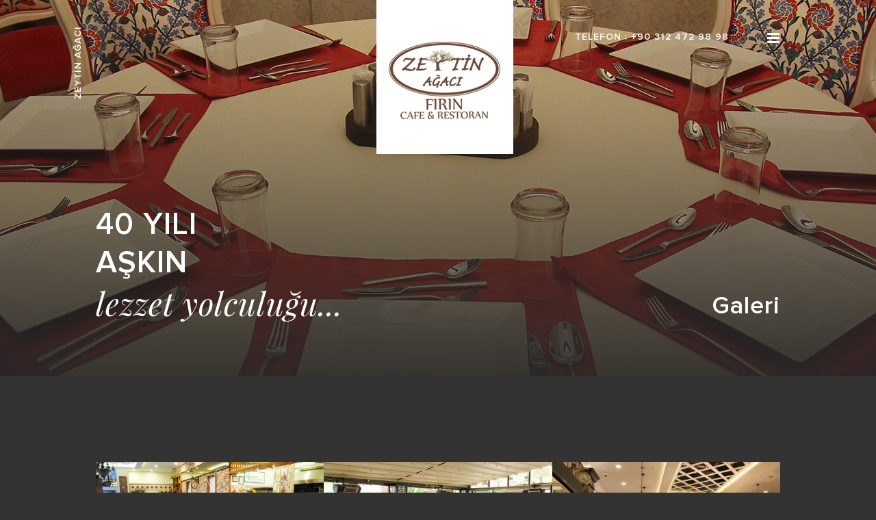

--- FILE ---
content_type: text/html
request_url: http://zeytinagaci.com.tr/galeri.html
body_size: 3378
content:
<!DOCTYPE html PUBLIC "-//W3C//DTD XHTML 1.0 Transitional//EN" "http://www.w3.org/TR/xhtml1/DTD/xhtml1-transitional.dtd">
<html xmlns="http://www.w3.org/1999/xhtml">
<head>
<meta http-equiv="Content-Type" content="text/html; charset=utf-8" />
<title>CLD : Zeytin Ağacı : Galeri</title>

<link href="css-js/style.css" rel="stylesheet" type="text/css" />
<link rel="shortcut icon" href="images/favicon.ico" />
<link href="css-js/font-awesome/css/font-awesome.css" rel="stylesheet" type="text/css" />
<link href="css-js/playfair/stylesheet.css" rel="stylesheet" type="text/css" />
<link href="css-js/proxima/stylesheet.css" rel="stylesheet" type="text/css" />


<script type="text/javascript" src="css-js/scroll.js"></script> 
<link rel="stylesheet" href="css-js/overlay/css/style.css">
<script src="https://cdnjs.cloudflare.com/ajax/libs/jquery/2.1.3/jquery.min.js"></script>
<script src="css-js/overlay/js/index.js"></script>

<script type="text/javascript">
 
var mobile = (/iphone|ipad|ipod|android|blackberry|mini|windows\sce|palm/i.test(navigator.userAgent.toLowerCase()))
 
if(mobile){
 
document.location="http://zeytinagaci.com.tr/m/index.html";
 
}</script>


</head>
<div class="overlay2">
  <div class="megamenu">
  <div class="megamenubox">
  <div class="megamenubox_head"><a href="index.html">ANASAYFA</a></div>
  <div class="megamenubox_head"><a href="kurumsalbilgiler.html">ZEYTİN AĞACI HAKKINDA</a></div>

  <div class="megamenubox_head"><a href="lezzetler.html">LEZZETLERİMİZ</a></div>
  <div class="megamenubox_head"><a href="galeri.html">GALERİ</a></div>
  <div class="megamenubox_head"><a href="etkinlik.html">ETKİNLİK</a></div>
  <div class="megamenubox_head"><a href="iletisim.html">BİZE ULAŞIN</a></div>
  <div class="megamenubox_head">
  
    <a href="https://tr-tr.facebook.com/zeytinagaci.com.tr/" class="socialmedia_link_footer" target="_blank"><i class="fa fa-facebook" aria-hidden="true"></i></a>
  <a href="https://twitter.com/zeytinagaci_cld" class="socialmedia_link_footer" target="_blank"><i class="fa fa-twitter" aria-hidden="true"></i></a>
  <a href="https://www.instagram.com/zeytinagaci_cld/?hl=tr" class="socialmedia_link_footer" target="_blank"><i class="fa fa-instagram" aria-hidden="true"></i></a>
  
  </div>
  
  </div>
  
  
    
  
  </div>
</div>
<body>

<div class="content_top_subpage_galeri">
<div class="content_top_subpage_center">
<div class="content_top_center_top">
<div class="content_top_center_top_left">ZEYTİN AĞACI</div>
<div class="content_top_center_top_left2">
<div class="content_top_center_top_left2_box1">

</div>
<a href="index.html"><div class="content_top_center_top_left2_logo"></div></a>
<div class="content_top_center_top_left2_box2">TELEFON : +90 312 472 98 98 </div>
 <div class="menu-btn">
  <a class="btn-open" href="javascript:void(0)"></a>
</div>


</div>


</div>


</div>
<div class="content_top_subpage_head_center">
<div class="content_top_subpage_head">

<span class="subpage_top_head1">40 YILI</span>
<p>AŞKIN</p>
<p><span class="subpage_top_head2">lezzet yolculuğu...</span></p>

</div>
<div class="content_top_subpage_head2"><span class="subpage_top_head3">Galeri</span></div>
</div>

</div>

<div class="clear_top"></div>

<div class="gallery_page">
<div class="gallery_page_center">

  <div class="sz_image_001_wrapper">

		<!---------------- 
		   Header Part
		----------------->
		
		<!------------------ 
		   End Header Part
		-------------------->

		<!---------------- 
		   Trigger Part
		----------------->
		<div class="sz_image_001_trig">

			<!-- 1st Row -->
			<div class="row">

				<!-- 1st Box -->
				<div class="col-xs-12 col-sm-4 col-md-4">
					<div class="sz_image_001_trig_wrap">
						<!-- Image -->
						<div class="sz_image_001_trig_img">
							<img src="lightbox/images/galeri1.jpg" alt="sz_image_001_01">
							<!-- Trigger Button -->
							<div class="sz_image_001_trig_btn">
								<a href="#sz_image_001_3_col" data-toggle="modal" data-slide-to="0" data-backdrop="true">
									<span class="fa fa-search"></span>
								</a>
								
							</div>
						</div>
					</div> <!-- /.sz_image_001_trig_wrap -->
				</div> <!-- /1st Box -->
				
				<!-- 2nd Box -->
				<div class="col-xs-12 col-sm-4 col-md-4">
					<div class="sz_image_001_trig_wrap">
						<!-- Image -->
						<div class="sz_image_001_trig_img">
							<img src="lightbox/images/galeri4.jpg" alt="sz_image_001_02">
							<!-- Trigger Button -->
							<div class="sz_image_001_trig_btn">
								<a href="#sz_image_001_3_col" data-toggle="modal" data-slide-to="1" data-backdrop="true">
									<span class="fa fa-search"></span>
								</a>
								
							</div>
						</div>
					</div> <!-- /.sz_image_001_trig_wrap -->
				</div>
				
				
				
				
				
				<div class="col-xs-12 col-sm-4 col-md-4">
					<div class="sz_image_001_trig_wrap">
						<!-- Image -->
						<div class="sz_image_001_trig_img">
							<img src="lightbox/images/galeri5.jpg" alt="sz_image_001_03">
							<!-- Trigger Button -->
							<div class="sz_image_001_trig_btn">
								<a href="#sz_image_001_3_col" data-toggle="modal" data-slide-to="2" data-backdrop="true">
									<span class="fa fa-search"></span>
								</a>
								
							</div>
						</div>
					</div> <!-- /.sz_image_001_trig_wrap -->
				</div>
				
				
				
				
					<div class="col-xs-12 col-sm-4 col-md-4">
					<div class="sz_image_001_trig_wrap">
						<!-- Image -->
						<div class="sz_image_001_trig_img">
							<img src="lightbox/images/galeri7.jpg" alt="sz_image_001_04">
							<!-- Trigger Button -->
							<div class="sz_image_001_trig_btn">
								<a href="#sz_image_001_3_col" data-toggle="modal" data-slide-to="3" data-backdrop="true">
									<span class="fa fa-search"></span>
								</a>
								
							</div>
						</div>
					</div> <!-- /.sz_image_001_trig_wrap -->
				</div>
				
				
				
					<div class="col-xs-12 col-sm-4 col-md-4">
					<div class="sz_image_001_trig_wrap">
						<!-- Image -->
						<div class="sz_image_001_trig_img">
							<img src="lightbox/images/galeri9.jpg" alt="sz_image_001_05">
							<!-- Trigger Button -->
							<div class="sz_image_001_trig_btn">
								<a href="#sz_image_001_3_col" data-toggle="modal" data-slide-to="4" data-backdrop="true">
									<span class="fa fa-search"></span>
								</a>
								
							</div>
						</div>
					</div> <!-- /.sz_image_001_trig_wrap -->
				</div>
				
				
				
				<div class="col-xs-12 col-sm-4 col-md-4">
					<div class="sz_image_001_trig_wrap">
						<!-- Image -->
						<div class="sz_image_001_trig_img">
							<img src="lightbox/images/galeri11.jpg" alt="sz_image_001_06">
							<!-- Trigger Button -->
							<div class="sz_image_001_trig_btn">
								<a href="#sz_image_001_3_col" data-toggle="modal" data-slide-to="5" data-backdrop="true">
									<span class="fa fa-search"></span>
								</a>
								
							</div>
						</div>
					</div> 
				</div>
				
				
				
				<div class="col-xs-12 col-sm-4 col-md-4">
					<div class="sz_image_001_trig_wrap">
						<!-- Image -->
						<div class="sz_image_001_trig_img">
							<img src="lightbox/images/galeri12.jpg" alt="sz_image_001_07">
							<!-- Trigger Button -->
							<div class="sz_image_001_trig_btn">
								<a href="#sz_image_001_3_col" data-toggle="modal" data-slide-to="6" data-backdrop="true">
									<span class="fa fa-search"></span>
								</a>
								
							</div>
						</div>
					</div> 
				</div>
				
				
				
				
				<div class="col-xs-12 col-sm-4 col-md-4">
					<div class="sz_image_001_trig_wrap">
						<!-- Image -->
						<div class="sz_image_001_trig_img">
							<img src="lightbox/images/galeri13.jpg" alt="sz_image_001_08">
							<!-- Trigger Button -->
							<div class="sz_image_001_trig_btn">
								<a href="#sz_image_001_3_col" data-toggle="modal" data-slide-to="7" data-backdrop="true">
									<span class="fa fa-search"></span>
								</a>
								
							</div>
						</div>
					</div> 
				</div>
				
				
				
				<div class="col-xs-12 col-sm-4 col-md-4">
					<div class="sz_image_001_trig_wrap">
						<!-- Image -->
						<div class="sz_image_001_trig_img">
							<img src="lightbox/images/galeri14.jpg" alt="sz_image_001_09">
							<!-- Trigger Button -->
							<div class="sz_image_001_trig_btn">
								<a href="#sz_image_001_3_col" data-toggle="modal" data-slide-to="8" data-backdrop="true">
									<span class="fa fa-search"></span>
								</a>
								
							</div>
						</div>
					</div> 
				</div>
				
				
				<div class="col-xs-12 col-sm-4 col-md-4">
					<div class="sz_image_001_trig_wrap">
						<!-- Image -->
						<div class="sz_image_001_trig_img">
							<img src="lightbox/images/galeri16.jpg" alt="sz_image_001_10">
							<!-- Trigger Button -->
							<div class="sz_image_001_trig_btn">
								<a href="#sz_image_001_3_col" data-toggle="modal" data-slide-to="9" data-backdrop="true">
									<span class="fa fa-search"></span>
								</a>
								
							</div>
						</div>
					</div> 
				</div>
				
				
				
				
				
				
				
				
					<div class="col-xs-12 col-sm-4 col-md-4">
					<div class="sz_image_001_trig_wrap">
						<!-- Image -->
						<div class="sz_image_001_trig_img">
							<img src="lightbox/images/galeri17.jpg" alt="sz_image_001_11">
							<!-- Trigger Button -->
							<div class="sz_image_001_trig_btn">
								<a href="#sz_image_001_3_col" data-toggle="modal" data-slide-to="10" data-backdrop="true">
									<span class="fa fa-search"></span>
								</a>
								
							</div>
						</div>
					</div> 
				</div>
				
				
				
				
					<div class="col-xs-12 col-sm-4 col-md-4">
					<div class="sz_image_001_trig_wrap">
						<!-- Image -->
						<div class="sz_image_001_trig_img">
							<img src="lightbox/images/galeri19.jpg" alt="sz_image_001_12">
							<!-- Trigger Button -->
							<div class="sz_image_001_trig_btn">
								<a href="#sz_image_001_3_col" data-toggle="modal" data-slide-to="11" data-backdrop="true">
									<span class="fa fa-search"></span>
								</a>
								
							</div>
						</div>
					</div> 
				</div>
				
				
				<div class="col-xs-12 col-sm-4 col-md-4">
					<div class="sz_image_001_trig_wrap">
						<!-- Image -->
						<div class="sz_image_001_trig_img">
							<img src="lightbox/images/galeri21.jpg" alt="sz_image_001_13">
							<!-- Trigger Button -->
							<div class="sz_image_001_trig_btn">
								<a href="#sz_image_001_3_col" data-toggle="modal" data-slide-to="12" data-backdrop="true">
									<span class="fa fa-search"></span>
								</a>
								
							</div>
						</div>
					</div> 
				</div>
				
				
				
				<div class="col-xs-12 col-sm-4 col-md-4">
					<div class="sz_image_001_trig_wrap">
						<!-- Image -->
						<div class="sz_image_001_trig_img">
							<img src="lightbox/images/galeri22.jpg" alt="sz_image_001_14">
							<!-- Trigger Button -->
							<div class="sz_image_001_trig_btn">
								<a href="#sz_image_001_3_col" data-toggle="modal" data-slide-to="13" data-backdrop="true">
									<span class="fa fa-search"></span>
								</a>
								
							</div>
						</div>
					</div> 
				</div>
				
				
				
				<div class="col-xs-12 col-sm-4 col-md-4">
					<div class="sz_image_001_trig_wrap">
						<!-- Image -->
						<div class="sz_image_001_trig_img">
							<img src="lightbox/images/galeri23.jpg" alt="sz_image_001_15">
							<!-- Trigger Button -->
							<div class="sz_image_001_trig_btn">
								<a href="#sz_image_001_3_col" data-toggle="modal" data-slide-to="14" data-backdrop="true">
									<span class="fa fa-search"></span>
								</a>
								
							</div>
						</div>
					</div> 
				</div>










				
				
			
				
				
				
				
			
                
                
                
                
                
                
                
                
                
                <!-- /6th Box -->

			</div> <!-- /End of 2nd Row -->

		</div>
		<!------------------ 
		  End Trigger Part
		------------------->

		<!----------------------------
		   Light Box And Slider Part
		----------------------------->
		<div id="sz_image_001_3_col" class="modal fade sz_img_001_mod_sld sz_bd_black carousel slide sz_easeOutInCubic sz_image_001_indicators sz_image_001_controls thumb_scroll_x" data-ride="carousel" data-duration="2000" data-interval="false" role="dialog">
			<div class="modal-dialog">
				<div class="modal-content">

					<!-- Close Button -->
					<a href="#" class="sz_image_001_close" data-dismiss="modal">x</a>

					<!-- Slider Inner -->
					<div class="carousel-inner" role="listbox">

						<!-- 1st Slide -->
						<div class="item active">

							<!-- Image -->
							<div class="sz_image_001_slide_img">
								<img src="lightbox/images/galeri1.jpg" alt="sz_image_001_01">
							</div>
							<!-- /Image -->

							<!-- Description -->
							<div class="sz_image_001_slide_txt">
								<!-- Title -->
								<a href="#">ZEYTİN AĞACI</a>
								<!-- Author -->
								 
							</div> <!-- /.sz_image_001_slide_txt -->

						</div> <!-- /1st Slide -->

						<!-- 2nd Slide -->
						<div class="item">

							<!-- Image -->
							<div class="sz_image_001_slide_img">
								<img src="lightbox/images/galeri4.jpg" alt="sz_image_001_02">
							</div>
							<!-- /Image -->

							<!-- Description -->
							<div class="sz_image_001_slide_txt">
								<!-- Title -->
								<a href="#">ZEYTİN AĞACI</a>
								<!-- Author -->
								 
							</div> <!-- /.sz_image_001_slide_txt -->

						</div>
						
						
						
						
						
						
						
						<div class="item">

							<!-- Image -->
							<div class="sz_image_001_slide_img">
								<img src="lightbox/images/galeri5.jpg" alt="sz_image_001_03">
							</div>
							<!-- /Image -->

							<!-- Description -->
							<div class="sz_image_001_slide_txt">
								<!-- Title -->
								<a href="#">ZEYTİN AĞACI</a>
								<!-- Author -->
								 
							</div> <!-- /.sz_image_001_slide_txt -->

						</div>
						
						
						
						
						
						
						
						<div class="item">

							<!-- Image -->
							<div class="sz_image_001_slide_img">
								<img src="lightbox/images/galeri7.jpg" alt="sz_image_001_04">
							</div>
							<!-- /Image -->

							<!-- Description -->
							<div class="sz_image_001_slide_txt">
								<!-- Title -->
								<a href="#">ZEYTİN AĞACI</a>
								<!-- Author -->
								 
							</div> <!-- /.sz_image_001_slide_txt -->

						</div>
						
						
						<div class="item">

							<!-- Image -->
							<div class="sz_image_001_slide_img">
								<img src="lightbox/images/galeri9.jpg" alt="sz_image_001_05">
							</div>
							<!-- /Image -->

							<!-- Description -->
							<div class="sz_image_001_slide_txt">
								<!-- Title -->
								<a href="#">ZEYTİN AĞACI</a>
								<!-- Author -->
								 
							</div> <!-- /.sz_image_001_slide_txt -->

						</div>
						
						
						
						
						
						
						
						<div class="item">

							<!-- Image -->
							<div class="sz_image_001_slide_img">
								<img src="lightbox/images/galeri11.jpg" alt="sz_image_001_06">
							</div>
							<!-- /Image -->

							<!-- Description -->
							<div class="sz_image_001_slide_txt">
								<!-- Title -->
								<a href="#">ZEYTİN AĞACI</a>
								<!-- Author -->
								 
							</div> 

						</div>
						
						
						
						<div class="item">

							<!-- Image -->
							<div class="sz_image_001_slide_img">
								<img src="lightbox/images/galeri12.jpg" alt="sz_image_001_07">
							</div>
							<!-- /Image -->

							<!-- Description -->
							<div class="sz_image_001_slide_txt">
								<!-- Title -->
								<a href="#">ZEYTİN AĞACI</a>
								<!-- Author -->
								 
							</div> 

						</div>
						
						
						
						
						<div class="item">

							<!-- Image -->
							<div class="sz_image_001_slide_img">
								<img src="lightbox/images/galeri13.jpg" alt="sz_image_001_08">
							</div>
							<!-- /Image -->

							<!-- Description -->
							<div class="sz_image_001_slide_txt">
								<!-- Title -->
								<a href="#">ZEYTİN AĞACI</a>
								<!-- Author -->
								 
							</div> 

						</div>
						
						
						
							<div class="item">

							<!-- Image -->
							<div class="sz_image_001_slide_img">
								<img src="lightbox/images/galeri14.jpg" alt="sz_image_001_09">
							</div>
							<!-- /Image -->

							<!-- Description -->
							<div class="sz_image_001_slide_txt">
								<!-- Title -->
								<a href="#">ZEYTİN AĞACI</a>
								<!-- Author -->
								 
							</div> 

						</div>
						
						
						
						
							<div class="item">

							<!-- Image -->
							<div class="sz_image_001_slide_img">
								<img src="lightbox/images/galeri16.jpg" alt="sz_image_001_10">
							</div>
							<!-- /Image -->

							<!-- Description -->
							<div class="sz_image_001_slide_txt">
								<!-- Title -->
								<a href="#">ZEYTİN AĞACI</a>
								<!-- Author -->
								 
							</div> 

						</div>
						
						
						
						
							<div class="item">

							<!-- Image -->
							<div class="sz_image_001_slide_img">
								<img src="lightbox/images/galeri17.jpg" alt="sz_image_001_11">
							</div>
							<!-- /Image -->

							<!-- Description -->
							<div class="sz_image_001_slide_txt">
								<!-- Title -->
								<a href="#">ZEYTİN AĞACI</a>
								<!-- Author -->
								 
							</div> 

						</div>
						
						
						
						
						
							<div class="item">

							<!-- Image -->
							<div class="sz_image_001_slide_img">
								<img src="lightbox/images/galeri19.jpg" alt="sz_image_001_12">
							</div>
							<!-- /Image -->

							<!-- Description -->
							<div class="sz_image_001_slide_txt">
								<!-- Title -->
								<a href="#">ZEYTİN AĞACI</a>
								<!-- Author -->
								 
							</div> 

						</div>
						
						
						
						
							<div class="item">

							<!-- Image -->
							<div class="sz_image_001_slide_img">
								<img src="lightbox/images/galeri21.jpg" alt="sz_image_001_13">
							</div>
							<!-- /Image -->

							<!-- Description -->
							<div class="sz_image_001_slide_txt">
								<!-- Title -->
								<a href="#">ZEYTİN AĞACI</a>
								<!-- Author -->
								 
							</div> 

						</div>
						
						
						
							<div class="item">

							<!-- Image -->
							<div class="sz_image_001_slide_img">
								<img src="lightbox/images/galeri22.jpg" alt="sz_image_001_14">
							</div>
							<!-- /Image -->

							<!-- Description -->
							<div class="sz_image_001_slide_txt">
								<!-- Title -->
								<a href="#">ZEYTİN AĞACI</a>
								<!-- Author -->
								 
							</div> 

						</div>
						
						
						
							<div class="item">

							<!-- Image -->
							<div class="sz_image_001_slide_img">
								<img src="lightbox/images/galeri23.jpg" alt="sz_image_001_15">
							</div>
							<!-- /Image -->

							<!-- Description -->
							<div class="sz_image_001_slide_txt">
								<!-- Title -->
								<a href="#">ZEYTİN AĞACI</a>
								<!-- Author -->
								 
							</div> 

						</div>
					
						
						
						
						
						
						
                        
                        
                        
                        
                        
                        
                         <!-- /6th Slide -->

					</div>
					<!-- /Slider Inner -->

					<!-- Indicators -->
					<ol class="carousel-indicators">
						<li data-target="#sz_image_001_3_col" data-slide-to="0" class="active"></li>
						<li data-target="#sz_image_001_3_col" data-slide-to="1"></li>
						<li data-target="#sz_image_001_3_col" data-slide-to="2"></li>
						<li data-target="#sz_image_001_3_col" data-slide-to="3"></li>
						<li data-target="#sz_image_001_3_col" data-slide-to="4"></li>
						<li data-target="#sz_image_001_3_col" data-slide-to="5"></li>
						<li data-target="#sz_image_001_3_col" data-slide-to="6"></li>
						<li data-target="#sz_image_001_3_col" data-slide-to="7"></li>
						<li data-target="#sz_image_001_3_col" data-slide-to="8"></li>
						<li data-target="#sz_image_001_3_col" data-slide-to="9"></li>
						<li data-target="#sz_image_001_3_col" data-slide-to="10"></li>
						<li data-target="#sz_image_001_3_col" data-slide-to="11"></li>
						<li data-target="#sz_image_001_3_col" data-slide-to="12"></li>
						<li data-target="#sz_image_001_3_col" data-slide-to="13"></li>
						<li data-target="#sz_image_001_3_col" data-slide-to="14"></li>

					</ol>

					<!-- Left Control Button -->
					<a class="left carousel-control" href="#sz_image_001_3_col" role="button" data-slide="prev">&#8592;</a>
					<!-- Right Control Button -->
					<a class="right carousel-control" href="#sz_image_001_3_col" role="button" data-slide="next">&#8594;</a>

				</div> <!-- /.modal-content -->
			</div> <!-- /.modal-dialog -->
		</div> <!-- /.modal & .carousel -->
		<!-------------------------------
		  End Light Box And Slider Part
		-------------------------------->

	</div>  

</div>
</div>

<div class="clear_top"></div>

<div class="footer_content">
<div class="footer_content_center">
<div class="footer_content_left">BİZE ULAŞIN</div>
<div class="footer_content_right">
<div class="footer_content_right_box1">
<div class="footer_content_right_box1_content1">
<span class="footer_content_right_box1_content1_head1">ADRES</span>
<span class="footer_content_right_box1_content1_head2">Ceyhun Atuf Kansu Cad. 168/A/B/C Çankaya Ankara</span>


</div>
<div class="footer_content_right_box1_content1">
<span class="footer_content_right_box1_content1_head1">TELEFON</span>
<span class="footer_content_right_box1_content1_head2">+90 312 472 98 98</span>


</div>

</div>

<div class="footer_content_right_box2">
<div class="footer_content_right_box1_content1">
<span class="footer_content_right_box1_content1_head1">MAİL</span>
<span class="footer_content_right_box1_content1_head2"><a href="/cdn-cgi/l/email-protection" class="__cf_email__" data-cfemail="bbd2d5ddd4fbc1dec2cfd2d5dadcdad8d295d8d4d695cfc9">[email&#160;protected]</a></span>


</div>
</div>


<div class="footer_content_right_box3">
<div class="footer_content_right_box1_content1">
<span class="footer_content_right_box1_content1_head1">SOSYAL MEDYA</span>
<span class="footer_content_right_box1_content1_head2">
<ul class="social_icon">
<li><a href="https://tr-tr.facebook.com/zeytinagaci.com.tr/" class="socialmedia_link_footer" target="_blank"><i class="fa fa-facebook" aria-hidden="true"></i></a></li>
<li><a href="https://twitter.com/zeytinagaci_cld" class="socialmedia_link_footer" target="_blank"><i class="fa fa-twitter" aria-hidden="true"></i></a></li>
<li><a href="https://www.instagram.com/zeytinagaci_cld/?hl=tr" class="socialmedia_link_footer" target="_blank"><i class="fa fa-instagram" aria-hidden="true"></i></a></li>
</ul>
</span>


</div>
</div>
<div class="footer_content_right_box4"></div>

</div>
</div>

</div>

<script data-cfasync="false" src="/cdn-cgi/scripts/5c5dd728/cloudflare-static/email-decode.min.js"></script><script defer src="https://static.cloudflareinsights.com/beacon.min.js/vcd15cbe7772f49c399c6a5babf22c1241717689176015" integrity="sha512-ZpsOmlRQV6y907TI0dKBHq9Md29nnaEIPlkf84rnaERnq6zvWvPUqr2ft8M1aS28oN72PdrCzSjY4U6VaAw1EQ==" data-cf-beacon='{"version":"2024.11.0","token":"81cb0b26463845778274c1412f8a675a","r":1,"server_timing":{"name":{"cfCacheStatus":true,"cfEdge":true,"cfExtPri":true,"cfL4":true,"cfOrigin":true,"cfSpeedBrain":true},"location_startswith":null}}' crossorigin="anonymous"></script>
</body>
<script src="lightbox/js/jquery-1.12.4.min.js"></script>	
<script src="lightbox/js/bootstrap.min.js"></script>
<script src="lightbox/js/jquery.touchSwipe.js"></script>
<script src="lightbox/js/sz_portfolio_lightbox_min.js"></script>
<link href="lightbox/font-awesome-4.6.3/css/font-awesome.min.css" rel="stylesheet" media="all">
<link href="lightbox/css/bootstrap.min.css" rel="stylesheet" media="all">
<link href="lightbox/css/sz_image_001_2.css" rel="stylesheet" media="all">

 <div id="stop" class="scrollTop">
    <span><a href=""><i class="fa fa-caret-up" aria-hidden="true"></i>Yukarı</a></span>
  </div>
  
<link rel="stylesheet" href="css-js/top/css/style.css">
<script src="https://cdnjs.cloudflare.com/ajax/libs/jquery/2.1.3/jquery.min.js"></script>
<script  src="css-js/top/js/index.js"></script> 


</html>


--- FILE ---
content_type: text/css
request_url: http://zeytinagaci.com.tr/css-js/style.css
body_size: 3054
content:
@charset "utf-8";

*{ margin:0; padding:0;}*
html, body, div, span, applet, object, iframe,
h1, h2, h3, h4, h5, h6, p, blockquote, pre,
a, abbr, acronym, address, big, cite, code,
del, dfn, em, img, ins, kbd, q, s, samp,
small, strike, strong, sub, sup, tt, var,
b, u, i, center,
dl, dt, dd, ol, ul, li,
fieldset, form, label, legend,
table, caption, tbody, tfoot, thead, tr, th, td,
article, aside, canvas, details, embed, 
figure, figcaption, footer, header, hgroup, 
menu, nav, output, ruby, section, summary,
time, mark, audio, video {
	margin: 0; 
	padding: 0;
	border: 0;
	font-size: 100%;
	font: inherit;
	vertical-align: baseline;
	
}
/* HTML5 display-role reset for older browsers */
article, aside, details, figcaption, figure, 
footer, header, hgroup, menu, nav, section {
	display: block;
}
body {
    background:#333; letter-spacing:1px;
}
ol, ul {
	list-style: none;
}
blockquote, q {
	quotes: none;
}
blockquote:before, blockquote:after,
q:before, q:after {
	content: '';
	content: none;
}
table {
	border-collapse: collapse;
	border-spacing: 0;
}

::-webkit-scrollbar {
    width: 5px;
}
 
/* Track */
::-webkit-scrollbar-track {
    -webkit-box-shadow: inset 0 0 3px rgba(0,0,0,0.3); 
    -webkit-border-radius: 0px;
    border-radius: 0px;
}
 
/* Handle */
::-webkit-scrollbar-thumb {
    -webkit-border-radius: 0px;
    border-radius: 0px;
    background:#333; 
   
}
::-webkit-scrollbar-thumb:window-inactive {
	background:#333; 
}

.clear_top { clear:both; width:100%; height:1px;}

/* >>>>>>>>>>>>>>>>>>>>>>>>>>>>>>>>>>>>>>>>>>>>>>>>>>>>>>>>>>>>>>>>>>>>>>>>>>>> */

.content_top { width:100%; height:650px; margin-left:auto; margin-right:auto; background:#333 url(../images/index_bg.jpg) no-repeat center; position:relative;}
.content_top_center { width:1000px; height:650px; margin-left:auto; margin-right:auto; position:relative; }
.content_top_center_top { width:1000px; height:200px; float:left; position:relative;}
.content_top_center_top2 { width:1000px; height:200px; float:left; padding-top:150px; position:relative;}

.content_top_center_top_left { width:110px; height:180px; float:left;
color:#fff; font-size:14px; font-family: 'proxima_nova_ltsemibold';
-webkit-transform: rotate(-90deg);

/* Firefox */
-moz-transform: rotate(-90deg);

/* IE */
-ms-transform: rotate(-90deg);

/* Opera */
-o-transform: rotate(-90deg);

/* Internet Explorer */
filter: progid:DXImageTransform.Microsoft.BasicImage(rotation=3);
}
.content_top_center_top_left2 { width:890px; height:200px; float:left;}
.content_top_center_top_left2_box1 { width:300px; height:175px; float:left; padding-top:25px;}
.content_top_center_top_left2_logo { width:200px; height:225px; float:left; background:#fff url(../images/logo.jpg);}
.content_top_center_top_left2_box2 { width:300px; height:175px; float:right; padding-top:45px; color:#fff; font-size:14px; font-family: 'proxima_nova_ltsemibold';}



/* >>>>>>>>>>>>>>>>>>>>>>>>>>>>>>>>>>>>>>>>>>>>>>>>>>>>>>>>>>>>>>>>>>>>>>>>>>>> */



/* >>>>>>>>>>>>>>>>>>>>>>>>>>>>>>>>>>>>>>>>>>>>>>>>>>>>>>>>>>>>>>>>>>>>>>>>>>>> */

.content_top_subpage { width:100%; height:550px; margin-left:auto; margin-right:auto; background:#333 url(../images/firin-top-bg.jpg) no-repeat center; position:relative; margin-bottom:-1px;}
.content_top_subpage_tatli { width:100%; height:550px; margin-left:auto; margin-right:auto; background:#333 url(../images/tatli-top-bg.jpg) no-repeat center; position:relative; margin-bottom:-1px;}
.content_top_subpage_sarkuteri { width:100%; height:550px; margin-left:auto; margin-right:auto; background:#333 url(../images/sarkuteri-top-bg.jpg) no-repeat center; position:relative; margin-bottom:-1px;}
.content_top_subpage_icecekler { width:100%; height:550px; margin-left:auto; margin-right:auto; background:#333 url(../images/icecekler-top-bg.jpg) no-repeat center; position:relative; margin-bottom:-1px;}
.content_top_subpage_iletisim { width:100%; height:550px; margin-left:auto; margin-right:auto; background:#333 url(../images/iletisim-top-bg.jpg) no-repeat center; position:relative; margin-bottom:-1px;}
.content_top_subpage_kurumsal { width:100%; height:550px; margin-left:auto; margin-right:auto; background:#333 url(../images/kurumsal-top-bg.jpg) no-repeat center; position:relative; margin-bottom:-1px;}
.content_top_subpage_etkinlik { width:100%; height:550px; margin-left:auto; margin-right:auto; background:#333 url(../images/etkinlik_top.jpg) no-repeat center; position:relative; margin-bottom:-1px;}
.content_top_subpage_restaurant { width:100%; height:550px; margin-left:auto; margin-right:auto; background:#333 url(../images/restaurant_top.jpg) no-repeat center; position:relative; margin-bottom:-1px;}
.content_top_subpage_galeri { width:100%; height:550px; margin-left:auto; margin-right:auto; background:#333 url(../images/galeri_top.jpg) no-repeat center; position:relative; margin-bottom:-1px;}
.content_top_subpage_lezzetana { width:100%; height:550px; margin-left:auto; margin-right:auto; background:#333 url(../images/lezzetana_top.jpg) no-repeat center; position:relative; margin-bottom:-1px;}

.content_top_subpage_center { width:1000px; height:300px; margin-left:auto; margin-right:auto; position:relative; }
.content_top_subpage_head_center { width:1000px; height:150px; margin-left:auto; margin-right:auto; position:relative;}

.content_top_subpage_head { width:500px; height:150px; float:left; position:relative; font-size:46px; color:#fff; font-family: 'proxima_nova_ltsemibold';}
.content_top_subpage_head2 { width:400px; height:50px; padding-top:125px; text-align:right; float:right; position:relative; font-size:56px; color:#fff; font-family: 'proxima_nova_ltsemibold';}

.subpage_top_head1 { font-size:46px; color:#fff; font-family: 'proxima_nova_ltsemibold';}
.subpage_top_head2 { font-size:46px; color:#fff; font-family: 'playfair_displayitalic';}
.subpage_top_head3 { font-size:36px; color:#fff; font-family: 'proxima_nova_ltsemibold'; text-align:right;}


/* >>>>>>>>>>>>>>>>>>>>>>>>>>>>>>>>>>>>>>>>>>>>>>>>>>>>>>>>>>>>>>>>>>>>>>>>>>>> */


.index_about_content { width:100%; height:650px; margin-left:auto; margin-right:auto; background:#333; margin-top:-1px;}
.index_about_content_center { width:1000px; height:300px; margin-left:auto; margin-right:auto; padding-top:125px;}
.index_about_content_center_left { width:20px; height:325px; float:left; }
.index_about_content_center_right { width:980px; height:325px; float:right; }

.index_about_content_center_right_head1 { width:800px; height:40px; float:left; font-family: 'playfair_displayitalic'; font-size:26px; color:#fff; }
.index_about_content_center_right_head2 { width:800px; height:100px; float:left; font-family: 'proxima_nova_ltsemibold'; font-size:66px; color:#fff;  }
.index_about_content_center_right_head3 { width:800px; height:70px; float:left; font-family: 'proxima_nova_ltlight'; font-size:19px; color:#ccc;  }
.index_about_content_center_right_head4 { width:800px; height:100px; float:left; font-family: 'proxima_nova_ltlight'; font-size:16px; color:#ccc; }
.index_about_content_center_right_head4 p { padding-bottom:20px;}


/* >>>>>>>>>>>>>>>>>>>>>>>>>>>>>>>>>>>>>>>>>>>>>>>>>>>>>>>>>>>>>>>>>>>>>>>>>>>> */


.index_product_content { width:100%; height:950px; margin-left:auto; margin-right:auto; background:#666; position: relative; margin-top:-1px;}


/* >>>>>>>>>>>>>>>>>>>>>>>>>>>>>>>>>>>>>>>>>>>>>>>>>>>>>>>>>>>>>>>>>>>>>>>>>>>> */


.index_gallery_content { width:100%; height:425px; margin-left:auto; margin-right:auto; background:#333; margin-top:-1px;}
.index_gallery_content_center { width:1000px; height:230px; padding-top:75px; margin-left:auto; margin-right:auto;}
.index_gallery_content_center_image { width:100%; height:200px; margin-left:auto; margin-right:auto; background:#ccc url(../images/gallery_index.jpg) repeat-x;}

.index_gallery_content_left { width:20px; height:150px; float:left;}
.index_gallery_content_right { width:980px; height:150px; float:right;}

.index_gallery_content_right_head1 { width:800px; height:45px; float:left; font-family: 'playfair_displaybold_italic'; font-size:46px; color:#fff;}


/* >>>>>>>>>>>>>>>>>>>>>>>>>>>>>>>>>>>>>>>>>>>>>>>>>>>>>>>>>>>>>>>>>>>>>>>>>>>> */


.index_org_content { width:100%; height:650px; margin-left:auto; margin-right:auto; background:#FFF url(../images/index_event.jpg) no-repeat center; margin-top:-1px;}
.index_org_content_center { width:1000px; height:500px; margin-left:auto; margin-right:auto; padding-top:125px; }

.index_org_content_left { width:20px; height:450px; float:left;}
.index_org_content_right { width:980px; height:450px; float:right;}

.index_org_content_right_top { width:980px; height:150px; float:left;}
.index_org_content_right_top_head1 { width:980px; height:40px; float:left; font-family: 'proxima_nova_ltsemibold'; font-size:46px; color:#fff;}
.index_org_content_right_top_head2 { width:980px; height:50px; float:left; font-family: 'playfair_displayitalic'; font-size:46px; color:#fff;}


.index_org_content_right_bottom { width:980px; height:220px; float:left;}
.index_org_content_right_bottom_left { width:490px; height:220px; float:left; font-family: 'proxima_nova_ltsemibold'; font-size:21px; color:#fff; text-transform:uppercase;}
.index_org_content_right_bottom_left p { padding-bottom:20px;}

.index_org_content_right_bottom_right { width:490px; height:220px; float:right; font-family: 'playfair_displayitalic'; font-size:26px; color:#fff;}
.index_org_content_right_bottom_right p { padding-bottom:20px; font-family: 'playfair_displayitalic'; font-size:16px; color:#fff;}
.icon_text { font-size:85px; }


.index_org_content_right_bottom_detail { width:980px; height:20px; padding-top:30px; float:left; text-align:right; font-family: 'proxima_nova_ltsemibold'; font-size:26px; color:#fff;}
.index_org_content_right_bottom_detail2 { width:1000px; height:20px; padding-top:30px; float:right; text-align:right; font-family: 'proxima_nova_ltsemibold'; font-size:26px; color:#fff; padding-right:110px;}


/* >>>>>>>>>>>>>>>>>>>>>>>>>>>>>>>>>>>>>>>>>>>>>>>>>>>>>>>>>>>>>>>>>>>>>>>>>>>> */


.index_bakery_content { width:100%; height:450px; margin-left:auto; margin-right:auto; background:#FFF url(../images/index_bakery.jpg) no-repeat center; margin-top:-1px; margin-bottom:-1px;}
.index_bakery_content_center { width:1000px; height:300px; margin-left:auto; margin-right:auto; padding-top:125px; }

.index_bakery_content_left { width:20px; height:300px; float:left;}
.index_bakery_content_right { width:980px; height:300px; float:right;}
.index_bakery_content_right_head1 { width:980px; height:100px; float:left; font-family: 'playfair_displaybold_italic'; font-size:46px; color:#fff;}
.index_bakery_content_right_head2 { width:480px; height:30px; float:left; font-family: 'proxima_nova_ltsemibold'; font-size:21px; color:#fff; text-transform:uppercase;}
.index_bakery_content_right_head3 { width:auto; text-align:right; margin-top:-20px; height:30px; float:right; font-family: 'proxima_nova_ltsemibold'; font-size:26px; color:#fff; text-transform:uppercase;}
.index_bakery_content_right_head6 { width:auto; text-align:right; margin-top:20px; height:30px; float:right; font-family: 'proxima_nova_ltsemibold'; font-size:26px; color:#fff; text-transform:uppercase;}


/* >>>>>>>>>>>>>>>>>>>>>>>>>>>>>>>>>>>>>>>>>>>>>>>>>>>>>>>>>>>>>>>>>>>>>>>>>>>> */


.footer_content { width:100%; height:325px; margin-left:auto; margin-right:auto; background:#333;}
.footer_content_center { width:1000px; height:175px; margin-left:auto; margin-right:auto; background:#333; padding-top:75px;}

.footer_content_left { width:auto; height:190px; text-align:center; float:left; padding-right:0px; color:#fff; font-size:14px; font-family: 'proxima_nova_ltsemibold';
-webkit-transform: rotate(-90deg);

/* Firefox */
-moz-transform: rotate(-90deg);

/* IE */
-ms-transform: rotate(-90deg);

/* Opera */
-o-transform: rotate(-90deg);

/* Internet Explorer */
filter: progid:DXImageTransform.Microsoft.BasicImage(rotation=3);
}
.footer_content_right { width:880px; height:175px; float:right;}
.footer_content_right_box1 { width:270px; height:175px; float:left;}
.footer_content_right_box2 { width:270px; height:175px; float:left;}
.footer_content_right_box3 { width:180px; height:175px; float:left;}
.footer_content_right_box4 { width:150px; height:175px; float:right;}



.footer_content_right_box1_content1 { width:180px; height:100px; float:left;}
.footer_content_right_box1_content1_head1 { width:180px; height:25px; float:left; font-size:14px; color:#fff; font-family: 'proxima_nova_ltsemibold';}
.footer_content_right_box1_content1_head2 { width:180px; height:25px; float:left; font-size:14px; color:#fff; font-family: 'proxima_nova_ltlight';}

ul.social_icon { margin-top:20px;}
ul.social_icon li { display:inline; padding-right:20px; list-style-type:none; text-decoration:none; font-size:21px; color:#fff;}


/* >>>>>>>>>>>>>>>>>>>>>>>>>>>>>>>>>>>>>>>>>>>>>>>>>>>>>>>>>>>>>>>>>>>>>>>>>>>> */


.del_page { width:100%; height:1150px; margin-left:auto; margin-right:auto; background:#fff; margin-bottom:-1px;}
.del_page_center { width:1000px; height:1150px; margin-left:auto; margin-right:auto; padding-top:125px;}


/* >>>>>>>>>>>>>>>>>>>>>>>>>>>>>>>>>>>>>>>>>>>>>>>>>>>>>>>>>>>>>>>>>>>>>>>>>>>> */


.gallery_page { width:100%; height:1450px; margin-left:auto; margin-right:auto; background:#; margin-bottom:-1px;}
.gallery_page_center { width:1000px; height:1450px; margin-left:auto; margin-right:auto; padding-top:125px;}

/* >>>>>>>>>>>>>>>>>>>>>>>>>>>>>>>>>>>>>>>>>>>>>>>>>>>>>>>>>>>>>>>>>>>>>>>>>>>> */

.about_page { width:100%; height:1100px; margin-left:auto; margin-right:auto; background:#333; margin-bottom:-1px;}
.about_page_center { width:800px; height:450px; margin-left:auto; margin-right:auto; padding-top:125px;}
.about_page_center2 { width:800px; height:650px; margin-left:auto; margin-right:auto; padding-top:125px;}
.about_page_center2_top { width:800px; height:100px; float:left; font-family: 'playfair_displayitalic'; font-size:26px; color:#fff;}
.about_page_center2_bottom { width:800px; height:350px; float:left; font-family: 'proxima_nova_ltlight'; font-size:16px; color:#ccc;
 -webkit-column-count: 3;
     -moz-column-count: 3;
          column-count: 3; 
}
.about_page_name { width:100%; hanging-punctuation:100px; float:left;}
.about_page_name1 { font-size:24px; color:#fff; font-family: 'playfair_displaybold';}
.about_page_name2 { font-size:14px; color:#fff; font-family: 'proxima_nova_ltlight';}


/* >>>>>>>>>>>>>>>>>>>>>>>>>>>>>>>>>>>>>>>>>>>>>>>>>>>>>>>>>>>>>>>>>>>>>>>>>>>> */

.contact_page { width:100%; height:500px; margin-left:auto; margin-right:auto; background:#333; margin-bottom:-1px;}
.contact_page_center { width:800px; height:350px; margin-left:auto; margin-right:auto; padding-top:125px;}
.contact_box1 { width:800px; height:600px; float:left;}

.phone-lg text-dark { color:#fff;}

/* >>>>>>>>>>>>>>>>>>>>>>>>>>>>>>>>>>>>>>>>>>>>>>>>>>>>>>>>>>>>>>>>>>>>>>>>>>>> */

.del_subpage { width:100%; height:auto; margin-left:auto; margin-right:auto; background:#fff; margin-bottom:-1px; padding-bottom:125px;}
.del_subpage_center { width:1000px; height:auto; margin-left:auto; margin-right:auto; padding-top:125px; padding-bottom:0px;}



/* >>>>>>>>>>>>>>>>>>>>>>>>>>>>>>>>>>>>>>>>>>>>>>>>>>>>>>>>>>>>>>>>>>>>>>>>>>>> */


.del_white_box { width:760px; height:auto; margin-left:auto; margin-right:auto; margin-bottom:20px;}
.del_white_box_img { width:200px; height:200px; float:left; background:#ccc;}
.del_white_box_text { width:520px; height:auto; float:right; font-family: 'playfair_displayitalic'; color:#000; font-size:17px; letter-spacing:px; padding-top:25px;}

.del_gallery_box { width:auto; height:auto; float:left; margin-top:20px;}
.del_italic { font-size:14px; color:#000; font-family: 'proxima_nova_ltlight'; font-style:; opacity:; letter-spacing:1px; padding-top:10px; padding-bottom:5px;}
.del_bighead { font-size:34px; color:#000; font-family: 'playfair_displayitalic'; letter-spacing:0px; width:760px; margin-left:auto; margin-right:auto; height:70px;}
.del_clear { width:100%; height:75px; clear:both;}

.plus-zoom { font-size:16px; color:#c00;}

.del_bigimage { width:760px; height:300px; margin-left:auto; margin-right:auto;}
.del_big_image_alt { width:760px; height:200px; margin-left:auto; margin-right:auto;}
.del_big_image_alt_left { width:355px; height:200px; float:left;}
.del_big_image_alt_right { width:355px; height:200px; float:right;}




/* >>>>>>>>>>>>>>>>>>>>>>>>>>>>>>>>>>>>>>>>>>>>>>>>>>>>>>>>>>>>>>>>>>>>>>>>>>>> */


.contact-title, .text-dark, .contact-row, .text-muted, .phone-lg { color:#fff;}
.phone-head { color:#fff; font-size:14px;}
.maps { width:100%; height:300px; float:left; background:#000; margin-top:40px;}


.clear_event { width:100%; height:50px; clear:both;}


/* >>>>>>>>>>>>>>>>>>>>>>>>>>>>>>>>>>>>>>>>>>>>>>>>>>>>>>>>>>>>>>>>>>>>>>>>>>>> */

.drink_text_info { width:100%; height:auto; margin-left:auto; margin-right:auto; padding-top:10px; padding-bottom:10px; text-align:center;}



/* >>>>>>>>>>>>>>>>>>>>>>>>>>>>>>>>>>>>>>>>>>>>>>>>>>>>>>>>>>>>>>>>>>>>>>>>>>>> */


.btn_index {
  -webkit-border-radius: 0;
  -moz-border-radius: 0;
  border-radius: 0px;
  font-family: 'proxima_nova_ltsemibold';
  color: #ffffff;
  font-size: 20px;
  border:1px solid #fff;
  padding: 10px 20px 10px 20px;
  text-decoration: none;
}

.btn_index:hover {
  background: #fff;
  text-decoration: none; color:#333;
}


/* >>>>>>>>>>>>>>>>>>>>>>>>>>>>>>>>>>>>>>>>>>>>>>>>>>>>>>>>>>>>>>>>>>>>>>>>>>>> */

.index_drink_content { width:100%; height:1100px; margin-left:auto; margin-right:auto; background:#fff; }
.index_drink_content_center { width:1000px; height:1100px; margin-left:auto; margin-right:auto; padding-top:75px; }


/* >>>>>>>>>>>>>>>>>>>>>>>>>>>>>>>>>>>>>>>>>>>>>>>>>>>>>>>>>>>>>>>>>>>>>>>>>>>> */

.index_slider_content { width:100%; height:950px; margin-left:auto; margin-right:auto; background:#fff; }
.index_slider_content_center { width:1000px; height:950px; margin-left:auto; margin-right:auto; padding-top:px; }

.subpage_bigimg { width:100%; height:700px; margin-left:auto; margin-right:auto; background:#fff url(../images/bigimgbg.jpg) no-repeat center top; margin-bottom:-1px;
}
.subpage_bigimg_center { width:1000px; height:200px; padding-top:100px; margin-left:auto; margin-right:auto; text-align:center;}
.subpage_bigimg_gallery { width:1000px; height:450px; margin-left:auto; margin-right:auto; background:#ccc; margin-top:150px;}

p.bigimg1 { font-size:36px; color:#333; font-family: 'playfair_displayregular'; margin-left:auto; margin-right:auto; margin-bottom:20px;}
p.bigimg2 { font-size:19px; color:#333; font-family: 'proxima_nova_ltsemibold'; width:800px; margin-left:auto; margin-right:auto; margin-bottom:20px;}




--- FILE ---
content_type: text/css
request_url: http://zeytinagaci.com.tr/css-js/playfair/stylesheet.css
body_size: 272
content:
/* Generated by Font Squirrel (https://www.fontsquirrel.com) on July 3, 2016 */



@font-face {
    font-family: 'playfair_displayblack';
    src: url('playfairdisplay-black.woff2') format('woff2'),
         url('playfairdisplay-black.woff') format('woff');
    font-weight: normal;
    font-style: normal;

}




@font-face {
    font-family: 'playfair_displaybold';
    src: url('playfairdisplay-bold.woff2') format('woff2'),
         url('playfairdisplay-bold.woff') format('woff');
    font-weight: normal;
    font-style: normal;

}




@font-face {
    font-family: 'playfair_displaybold_italic';
    src: url('playfairdisplay-bolditalic.woff2') format('woff2'),
         url('playfairdisplay-bolditalic.woff') format('woff');
    font-weight: normal;
    font-style: normal;

}




@font-face {
    font-family: 'playfair_displayitalic';
    src: url('playfairdisplay-italic.woff2') format('woff2'),
         url('playfairdisplay-italic.woff') format('woff');
    font-weight: normal;
    font-style: normal;

}




@font-face {
    font-family: 'playfair_displayregular';
    src: url('playfairdisplay-regular.woff2') format('woff2'),
         url('playfairdisplay-regular.woff') format('woff');
    font-weight: normal;
    font-style: normal;

}

--- FILE ---
content_type: text/css
request_url: http://zeytinagaci.com.tr/css-js/proxima/stylesheet.css
body_size: 461
content:
/* Generated by Font Squirrel (http://www.fontsquirrel.com) on November 19, 2014 */



@font-face {
    font-family: 'proxima_nova_ltlight';
    src: url('mark_simonson_-_proxima_nova_light.eot');
    src: url('mark_simonson_-_proxima_nova_light.eot?#iefix') format('embedded-opentype'),
         url('mark_simonson_-_proxima_nova_light.woff2') format('woff2'),
         url('mark_simonson_-_proxima_nova_light.woff') format('woff'),
         url('mark_simonson_-_proxima_nova_light.ttf') format('truetype'),
         url('mark_simonson_-_proxima_nova_light.svg#proxima_nova_ltlight') format('svg');
    font-weight: normal;
    font-style: normal;

}




@font-face {
    font-family: 'proxima_nova_blblack';
    src: url('mark_simonson_-_proxima_nova_black.eot');
    src: url('mark_simonson_-_proxima_nova_black.eot?#iefix') format('embedded-opentype'),
         url('mark_simonson_-_proxima_nova_black.woff2') format('woff2'),
         url('mark_simonson_-_proxima_nova_black.woff') format('woff'),
         url('mark_simonson_-_proxima_nova_black.ttf') format('truetype'),
         url('mark_simonson_-_proxima_nova_black.svg#proxima_nova_blblack') format('svg');
    font-weight: normal;
    font-style: normal;

}




@font-face {
    font-family: 'proxima_nova_alt_rgbold';
    src: url('mark_simonson_-_proxima_nova_alt_bold.eot');
    src: url('mark_simonson_-_proxima_nova_alt_bold.eot?#iefix') format('embedded-opentype'),
         url('mark_simonson_-_proxima_nova_alt_bold.woff2') format('woff2'),
         url('mark_simonson_-_proxima_nova_alt_bold.woff') format('woff'),
         url('mark_simonson_-_proxima_nova_alt_bold.ttf') format('truetype'),
         url('mark_simonson_-_proxima_nova_alt_bold.svg#proxima_nova_alt_rgbold') format('svg');
    font-weight: normal;
    font-style: normal;

}




@font-face {
    font-family: 'proxima_nova_ltsemibold';
    src: url('mark_simonson_-_proxima_nova_semibold.eot');
    src: url('mark_simonson_-_proxima_nova_semibold.eot?#iefix') format('embedded-opentype'),
         url('mark_simonson_-_proxima_nova_semibold.woff2') format('woff2'),
         url('mark_simonson_-_proxima_nova_semibold.woff') format('woff'),
         url('mark_simonson_-_proxima_nova_semibold.ttf') format('truetype'),
         url('mark_simonson_-_proxima_nova_semibold.svg#proxima_nova_ltsemibold') format('svg');
    font-weight: normal;
    font-style: normal;

}




@font-face {
    font-family: 'proxima_nova_ththin';
    src: url('mark_simonson_-_proxima_nova_thin.eot');
    src: url('mark_simonson_-_proxima_nova_thin.eot?#iefix') format('embedded-opentype'),
         url('mark_simonson_-_proxima_nova_thin.woff2') format('woff2'),
         url('mark_simonson_-_proxima_nova_thin.woff') format('woff'),
         url('mark_simonson_-_proxima_nova_thin.ttf') format('truetype'),
         url('mark_simonson_-_proxima_nova_thin.svg#proxima_nova_ththin') format('svg');
    font-weight: normal;
    font-style: normal;

}




@font-face {
    font-family: 'proxima_nova_rgbold';
    src: url('mark_simonson_-_proxima_nova_bold.eot');
    src: url('mark_simonson_-_proxima_nova_bold.eot?#iefix') format('embedded-opentype'),
         url('mark_simonson_-_proxima_nova_bold.woff2') format('woff2'),
         url('mark_simonson_-_proxima_nova_bold.woff') format('woff'),
         url('mark_simonson_-_proxima_nova_bold.ttf') format('truetype'),
         url('mark_simonson_-_proxima_nova_bold.svg#proxima_nova_rgbold') format('svg');
    font-weight: normal;
    font-style: normal;

}

--- FILE ---
content_type: text/css
request_url: http://zeytinagaci.com.tr/css-js/overlay/css/style.css
body_size: 954
content:
/* 
- Name: Responsive overlay menu framework
- Version: 1.0
- Latest update: 15.9.2015.
- Author: Mario Loncarek
- Author web site: http://marioloncarek.com
*/

body,
html {
    margin: 0;
    padding: 0;
    width: 100%;
    height: 100%; font-family: 'proxima_nova_ltsemibold';
   
}

.menu_head { font-size:15px; font-family: 'proxima_nova_ltsemibold'; color:#e32526; padding-right:10px; letter-spacing:1px; z-index:99999999999999999999999;}


h3 {
    color: #ccc;
    text-align: ;
    margin: 0;
    padding: 10px 0 0;
}

h4 {
    color: #333;
    text-align: ;
    margin: 0;
    padding: 10px 0 0;
}


/* OPEN / CLOSE BTNS */

.menu-btn {
    position: absolute;
    top: 45px;
    right: 00px;
    z-index: 999999;
    display: inline;
    font-size: 21px;
}

.menu-btn a {
    display: inline-block;
    text-decoration: none; z-index: 999999;
    /* safari hack */
}

.btn-open:after {
    color: #fff;
    content: "\f0c9";
    font-family: 'FontAwesome';
    -webkit-transition: all .2s linear 0s;
    -moz-transition: all .2s linear 0s;
    -o-transition: all .2s linear 0s;
    transition-property: all .2s linear 0s; z-index: 999999;
}

.btn-open:hover:after {
    color: #fff; z-index: 999999;
}

.btn-close:after {
    color: #fff;
    content: "\f00d";
    font-family: 'FontAwesome';
    -webkit-transition: all .2s linear 0s;
    -moz-transition: all .2s linear 0s;
    -o-transition: all .2s linear 0s;
    transition-property: all .2s linear 0s; z-index: 999999;
}

.btn-close:hover:after {
    color: #fff; z-index: 999999;
}


/* OVERLAY */

.overlay2 {
    position: fixed;
    top: 0;
    z-index: 9999;
    display: none;
    overflow: auto;
    width: 100%;
    height: 100%;
    background: #333;
}


/* RESPONSIVE */

@media screen and (max-width: 768px) {
    .menu-btn {
        right: 25px;
    }
}


/* >>>>>>>>>>>>>>>>>>>>>>>>>>>>>>>>>>>>>>>>>>>>>>>>>>>>>>>>>>>>>>>>>>>>>>>>>>>>>>>>>> */


.megamenu { width:90%; height:70%; margin-left:auto; margin-right:auto; position:absolute; left:0; right:0; top:15%;}
.megamenubox { width:100%; height:auto; margin-bottom:10px; margin-left:auto; margin-right:auto; text-align:right;}

.megamenubox_head { width:1000px; height:auto; margin-bottom:10px; margin-left:auto; margin-right:auto; font-family: 'proxima_nova_ltsemibold'; color:#fff; font-size:19px; letter-spacing:1px; text-align:right;}
.megamenubox_head a { text-decoration:none; color:#FFFFFF;}
.megamenubox_head a:hover { text-decoration:none; color:#FFFFFF;}

ul.megamenu_link li { font-size:12px; display:block; list-style-type:none; text-decoration:none; font-family:Arial, Helvetica, sans-serif; padding-bottom:5px;}
ul.megamenu_link li a { font-size:12px; display:block; list-style-type:none; text-decoration:none; font-family:Arial, Helvetica, sans-serif; }

.socialmedia_link_footer { font-size:13px; color:#fff;}

@media screen and (min-width:768px) { .megamenubox_head { font-size:25px;} ul.megamenu_link li a { font-size:18px;} }

/* >>>>>>>>>>>>>>>>>>>>>>>>>>>>>>>>>>>>>>>>>>>>>>>>>>>>>> */

--- FILE ---
content_type: text/css
request_url: http://zeytinagaci.com.tr/lightbox/css/sz_image_001_2.css
body_size: 2832
content:
/*-----------------------------------------*/
/* IMAGE 001
/*-----------------------------------------*/
.carousel:hover{
  cursor: -moz-grab;
  cursor: -webkit-grab;
}
.carousel:active{
  cursor: -moz-grabbing;
  cursor: -webkit-grabbing;
}
/*----- MAIN WRAPPER -----*/
.sz_image_001_wrapper{
  overflow: hidden;
  padding: 0 0 0 0;
}
/*---------------------------*/
/* HEADER
/*---------------------------*/
/*----- MAIN WRAPPER -----*/
.sz_image_001_header{
  margin: auto;
  text-align: center;
  padding: 50px 0 20px 0;
}
.sz_image_001_header > h1{
  color: #313131;
  font-size: 35px;
  font-weight: 300;
  text-transform: uppercase;
}
/*----- FONT -----*/
.sz_image_001_header > h1,
.sz_image_001_trig_btn > a,
.sz_image_001_slide_txt > a,
.sz_image_001_slide_txt > a > span{
  margin: 0;
  text-decoration: none;
  text-shadow: none;
  font-family: 'Prompt', sans-serif;
}
/*---------------------------*/
/* TRIGGER IMAGE
/*---------------------------*/
/*----- GENERAL -----*/
.sz_image_001_trig{
  padding:0;
}
.sz_image_001_trig_col_2{
  padding: 25px 200px;
}
.sz_image_001_trig > .row{
  margin: 0;
}
.sz_image_001_trig > .row > div{
  padding: 0;
}
.sz_image_001_trig_wrap{
  overflow: hidden;
  position: relative;
}
/*----- IMAGE -----*/
.sz_image_001_trig_img{
  overflow: hidden;
  position: relative;
}
.sz_image_001_trig_img > img{
  width: 100%;
  margin: auto;
  display: block;
}
/*----- CART AND TRIGGER BUTTON -----*/
.sz_image_001_trig_btn{
  top: 0;
  left: 0;
  right: 0;
  bottom: 0;
  opacity: 0;
  visibility: hidden;
  text-align: center;
  position: absolute;
  background: rgba(0,0,0,0.95);

}
.sz_image_001_trig_wrap:hover .sz_image_001_trig_btn{
  opacity: 1;
  visibility: visible;

}
/*---------- ICONS ----------*/
.sz_image_001_trig_btn > a{
  top: 0;
  left: 0;
  right: 50px;
  bottom: 0;
  width: 50px;
  height: 32px; padding-top:18px;
  margin: auto;
  color: #ffffff;
  font-size: 14px;
  text-shadow: none;
  line-height: 50px;
  position: absolute;
  background: #6f4b3a;
  display: inline-block;
  -webkit-font-smoothing: antialiased;


}
.sz_image_001_trig_btn > a:nth-child(1){
  left: 51px;
}
.sz_image_001_trig_btn > a:nth-child(2){
  right: 51px;
}
.sz_image_001_trig_btn > a:hover{
  color: #ffffff;
  background: #6f4b3a;
}
/*-----------------------------------------*/
/* MODAL OR LIGHT BOX
/*-----------------------------------------*/
/*----- FADE IN AND OUT EFFECT -----*/
.modal.fade.sz_img_001_mod_sld .modal-dialog{
  opacity: 0;
  visibility: hidden;
  -webkit-transform: none;
  -ms-transform: none;
  -o-transform: none;
  transform: none;
  -webkit-animation-fill-mode: both;
  animation-fill-mode: both;

}
.modal.in.sz_img_001_mod_sld .modal-dialog{
  opacity: 1;
  visibility: visible;
  -webkit-transform: none;
  -ms-transform: none;
  -o-transform: none;
  transform: none;
  -webkit-animation-fill-mode: both;
  animation-fill-mode: both;
}
/*----- BACKDROP -----*/
.modal-backdrop{
  background: transparent;
}
/*----- FIX THE PROBLEM OF POSITIONING CREATED BY CAROUSEL -----*/
.modal.sz_img_001_mod_sld.carousel{
  position: fixed;
}
.sz_img_001_mod_sld{
  padding-left: 0 !important;
  padding-right: 0 !important;
}
/*----- MODAL SIZES -----*/
.sz_img_001_mod_sld > .modal-dialog{
  top: 0;
  left: 0;
  right: 0;
  bottom: 0;
  width: 100%;
  height: 100%;
  margin: auto;
  overflow-y: auto;
  overflow-x: hidden;
  position: absolute;
  background: transparent;
}
@media (min-width: 1301px){
  .sz_img_001_mod_sld > .modal-dialog{
    width: 100%;
    height: 100%;
	margin: auto;
  }
}
.sz_img_001_mod_sld > .modal-dialog > .modal-content{
  outline: 0;
  width: 100%;
  border: none;
  margin: auto;
  height: 100%;
  background-color: transparent;
  -webkit-box-shadow: none;
  box-shadow: none;
  -webkit-border-radius: 0;
  border-radius: 0;
}
.sz_img_001_mod_sld > .modal-dialog::-webkit-scrollbar{
  width: 2px;
}
.sz_img_001_mod_sld > .modal-dialog::-webkit-scrollbar-thumb{
  background: #8e8e8e;
  -webkit-border-radius: 0;
  border-radius: 0;
}
/*----- CLOSE BUTTON -----*/
a.sz_image_001_close{
  top: 10px;
  right: 10px;
  width: 40px;
  z-index: 100;
  height: 40px;
  color: #ffffff;
  font-size: 30px;
  font-weight: 100;
  line-height: 40px;
  text-align: center;
  position: absolute;
  background: transparent;
  text-decoration: none;
  text-shadow: none;
  text-transform: uppercase;
  font-family: 'Raleway', sans-serif;
  -webkit-border-radius: 0;
  border-radius: 0;
  -webkit-transition: all .6s cubic-bezier(0.22,0.81,0.01,0.99);
  transition: all .6s cubic-bezier(0.22,0.81,0.01,0.99);
}
.sz_image_001_close:hover{
  color: #f29c1f;
  background: transparent;
}
/*-----------------------------------------*/
/* SLIDER
/*-----------------------------------------*/
/*----- INDICATORS CONTROL -----*/
.sz_image_001_indicators .carousel-indicators{
  left: 0;
  right: 0;
  top: 15px;
  width: 50%;
  padding: 0;
  height: 20px;
  margin: auto;
  bottom: auto;
  cursor: pointer;
  overflow-x: auto;
  text-align: left;
  overflow-y: hidden;
  white-space: nowrap;
}
.sz_image_001_indicators .carousel-indicators li{
  padding: 0;
  width: 7px;
  height: 7px;
  border: none;
  text-indent: 0;
  margin: 5px 2px;
  cursor: pointer;
  overflow: hidden;
  background: #ffffff;
  -webkit-border-radius: 100%;
  border-radius: 100%;
  -webkit-transition: all cubic-bezier(0.22,0.81,0.01,0.99) 0.2s;
  transition: all cubic-bezier(0.22,0.81,0.01,0.99) 0.2s;
}
.sz_image_001_indicators .carousel-indicators .active{
  width: 7px;
  height: 7px;
  border: none;
  text-indent: 0;
  margin: 5px 2px;
  background: #f29c1f;
}
.sz_image_001_indicators .carousel-indicators::-webkit-scrollbar{
  height: 2px;
}
.sz_image_001_indicators .carousel-indicators::-webkit-scrollbar-thumb{
  background: #c0c0d3;
  -webkit-border-radius: 0;
  border-radius: 0;
}
/*----- LEFT/RIGHT CONTROL -----*/
.sz_image_001_controls .carousel-control{
  top: 45%;
  opacity: 1;
  width: 40px;
  height: 40px;
  z-index: 100;
  color: #ffffff;
  font-size: 30px;
  cursor: pointer;
  font-weight: 100;
  overflow: hidden;
  line-height: 40px;
  text-shadow: none;
  position: absolute;
  background: transparent;
  text-shadow: none;
  text-transform: uppercase;
  font-family: 'Raleway', sans-serif;
  -webkit-font-smoothing: antialiased;
  -webkit-border-radius: 0;
  border-radius: 0;
  -webkit-box-shadow: none;
  box-shadow: none;
  -webkit-transition: all 0.5s cubic-bezier(0.22,0.81,0.01,0.99);
  transition: all 0.5s cubic-bezier(0.22,0.81,0.01,0.99);
}
.sz_image_001_controls .carousel-control.left{
  left: 5%;
}
.sz_image_001_controls .carousel-control.right{
  right: 5%;
  left: auto;
}
.sz_image_001_controls .carousel-control:hover{
  color: #f29c1f;
  background: transparent;
}
/*----- SLIDE IMAGE -----*/
.sz_image_001_slide_img{
  padding: 50px 0 0 0;
}
.sz_image_001_slide_img > img{
  width: 50%;
  margin: auto;
  display: block;
  -webkit-box-shadow: 0 5px 15px rgba(0, 0, 0, 0.5);
  box-shadow: 0 5px 15px rgba(0, 0, 0, 0.5);
}
.sz_image_001_slide_txt{
  width: 50%;
  margin: auto;
  padding: 15px 0;
}
.sz_image_001_slide_txt > a{
  color: #ffffff;
  display: block;
  font-weight: 300;
  -webkit-transition: all 0.5s cubic-bezier(0.22,0.81,0.01,0.99);
  transition: all 0.5s cubic-bezier(0.22,0.81,0.01,0.99);
}
.sz_image_001_slide_txt > a:nth-child(1){
  font-size: 18px;
  margin-bottom: 5px;
  letter-spacing: 1px;
  text-transform: uppercase;
}
.sz_image_001_slide_txt > a > span{
  color: #8e8e8e;
  margin-right: 5px;
}
.sz_image_001_slide_txt > a:hover{
  color: #f29c1f;
}
/*-----------------------------------------*/
/* RESPONSIVE
/*-----------------------------------------*/
/*---------- MEDIA 480px ----------*/
@media only screen and (max-width: 480px){
  /*----- HEADER -----*/
  .sz_image_001_header{
    width: 95%;
  }
  .sz_image_001_header > h1{
    font-size: 20px;
  }
  /*----- TRIGGER -----*/
  .sz_image_001_trig{
    padding: 25px 0;
  }
  /*----- 2 COLUMNS -----*/
  .sz_image_001_trig_col_2{
    padding: 25px;
  }
  /*----- INDICATORS CONTROL -----*/
  .sz_image_001_indicators .carousel-indicators{
    top: 50px;
    width: 90%;
  }
  /*----- LEFT/RIGHT CONTROL -----*/
  .sz_image_001_controls .carousel-control{
    top: 0;
  }
  .sz_image_001_controls .carousel-control.left{
    left: 15px;
    right: auto;
  }
  .sz_image_001_controls .carousel-control.right{
    left: 66px;
    right: auto;
  }
  .sz_image_001_slide_img{
    padding: 75px 0 0 0;
  }
  .sz_image_001_slide_img > img{
    width: 90%;
  }
  .sz_image_001_slide_txt{
    width: 90%;
  }
}
/*---------- MEDIA 481px - 600px ----------*/
@media (min-width: 481px) and (max-width: 600px){
  /*----- HEADER -----*/
  .sz_image_001_header{
    width: 75%;
  }
  /*----- TRIGGER -----*/
  .sz_image_001_trig{
    padding: 25px 50px;
  }
  /*----- INDICATORS CONTROL -----*/
  .sz_image_001_indicators .carousel-indicators{
    top: 50px;
    width: 80%;
  }
  /*----- LEFT/RIGHT CONTROL -----*/
  .sz_image_001_controls .carousel-control{
    top: 0;
  }
  .sz_image_001_controls .carousel-control.left{
    left: 15px;
    right: auto;
  }
  .sz_image_001_controls .carousel-control.right{
    left: 66px;
    right: auto;
  }
  .sz_image_001_slide_img{
    padding: 75px 0 0 0;
  }
  .sz_image_001_slide_img > img{
    width: 80%;
  }
  .sz_image_001_slide_txt{
    width: 80%;
  }
}
/*---------- MEDIA 601px - 767px ----------*/
@media (min-width: 601px) and (max-width: 767px){
  /*----- HEADER -----*/
  .sz_image_001_header{
    width: 60%;
  }
  /*----- TRIGGER -----*/
  .sz_image_001_trig{
    padding: 25px 100px;
  }
  /*----- INDICATORS CONTROL -----*/
  .sz_image_001_indicators .carousel-indicators{
    top: 50px;
    width: 70%;
  }
  /*----- LEFT/RIGHT CONTROL -----*/
  .sz_image_001_controls .carousel-control{
    top: 0;
  }
  .sz_image_001_controls .carousel-control.left{
    left: 15px;
    right: auto;
  }
  .sz_image_001_controls .carousel-control.right{
    left: 66px;
    right: auto;
  }
  .sz_image_001_slide_img{
    padding: 75px 0 0 0;
  }
  .sz_image_001_slide_img > img{
    width: 70%;
  }
  .sz_image_001_slide_txt{
    width: 70%;
  }
}
/*---------- MEDIA 768px - 991px ----------*/
@media (min-width: 768px) and (max-width: 991px){
  /*----- 2 COLUMNS -----*/
  .sz_image_001_trig_col_2{
    padding: 25px 50px;
  }
}
/*---------- MEDIA 992px - 1200px ----------*/
@media (min-width: 992px) and (max-width: 1200px){
  /*----- 2 COLUMNS -----*/
  .sz_image_001_trig_col_2{
    padding: 25px 150px;
  }
}
/*-----------------------------------------*/
/* BACKDROP COLORS
/*-----------------------------------------*/
.sz_bd_black:before{
  top: 0;
  left: 0;
  right: 0;
  bottom: 0;
  width: 100%;
  content: "";
  opacity: 0.9;
  height: 100%;
  margin: auto;
  position: fixed;
  background: #313131;
}
.sz_bd_white:before{
  top: 0;
  left: 0;
  right: 0;
  bottom: 0;
  width: 100%;
  content: "";
  opacity: 0.9;
  height: 100%;
  margin: auto;
  position: fixed;
  background: #ffffff;
}
.sz_bd_transp:before{
  top: 0;
  left: 0;
  right: 0;
  bottom: 0;
  width: 100%;
  content: "";
  opacity: 0.5;
  height: 100%;
  margin: auto;
  position: fixed;
  background: transparent;
}
/*-----------------------------------------*/
/* FIVE COLOUMNS
/*-----------------------------------------*/
.col-xs-15,
.col-sm-15,
.col-md-15,
.col-lg-15 {
  min-height: 1px;
  position: relative;
}
.col-xs-15 {
  width: 20%;
  float: left;
}
@media (min-width: 768px) {
  .col-sm-15 {
    width: 20%;
    float: left;
  }
}
@media (min-width: 992px) {
  .col-md-15 {
    width: 20%;
    float: left;
  }
}
@media (min-width: 1200px) {
  .col-lg-15 {
    width: 20%;
    float: left;
  }
}
/*-----------------------------------------*/
/* SLIDER TIMING FUNCTIONS
/*-----------------------------------------*/
/*---------- sz_ease ----------*/
.sz_ease .carousel-inner > .item{
  -webkit-transition-timing-function: ease;
  -moz-transition-timing-function: ease;
  transition-timing-function: ease;
}
@media all and (transform-3d), (-webkit-transform-3d){
  .sz_ease .carousel-inner > .item {
    -webkit-transition-timing-function: ease;
    -moz-transition-timing-function: ease;
    transition-timing-function: ease;
  }
}
/*---------- sz_slowSpeedy ----------*/
.sz_slowSpeedy .carousel-inner > .item{
  -webkit-transition-timing-function: cubic-bezier(0.3,1,0,1);
  -moz-transition-timing-function: cubic-bezier(0.3,1,0,1);
  transition-timing-function: cubic-bezier(0.3,1,0,1);
}
@media all and (transform-3d), (-webkit-transform-3d){
  .sz_slowSpeedy .carousel-inner > .item {
    -webkit-transition-timing-function: cubic-bezier(0.3,1,0,1);
    -moz-transition-timing-function: cubic-bezier(0.3,1,0,1);
    transition-timing-function: cubic-bezier(0.3,1,0,1);
  }
}
/*---------- sz_easeOutInCubic ----------*/
.sz_easeOutInCubic .carousel-inner > .item{
  -webkit-transition-timing-function: cubic-bezier(0.22,0.81,0.01,0.99);
  -moz-transition-timing-function: cubic-bezier(0.22,0.81,0.01,0.99);
  transition-timing-function: cubic-bezier(0.22,0.81,0.01,0.99);
}
@media all and (transform-3d), (-webkit-transform-3d){
  .sz_easeOutInCubic .carousel-inner > .item {
    -webkit-transition-timing-function: cubic-bezier(0.22,0.81,0.01,0.99);
    -moz-transition-timing-function: cubic-bezier(0.22,0.81,0.01,0.99);
    transition-timing-function: cubic-bezier(0.22,0.81,0.01,0.99);
  }
}
/*---------- sz_swing ----------*/
.sz_swing .carousel-inner > .item{
  -webkit-transition-timing-function: cubic-bezier(.02,.01,.47,1);
  -moz-transition-timing-function: cubic-bezier(.02,.01,.47,1);
  transition-timing-function: cubic-bezier(.02,.01,.47,1);
}
@media all and (transform-3d), (-webkit-transform-3d){
  .sz_swing .carousel-inner > .item {
    -webkit-transition-timing-function: cubic-bezier(.02,.01,.47,1);
    -moz-transition-timing-function: cubic-bezier(.02,.01,.47,1);
    transition-timing-function: cubic-bezier(.02,.01,.47,1);
  }
}
/*---------- sz_easeOutCubic ----------*/
.sz_easeOutCubic .carousel-inner > .item{
  -webkit-transition-timing-function: cubic-bezier(.215,.61,.355,1);
  -moz-transition-timing-function: cubic-bezier(.215,.61,.355,1);
  transition-timing-function: cubic-bezier(.215,.61,.355,1);
}
@media all and (transform-3d), (-webkit-transform-3d){
  .sz_easeOutCubic .carousel-inner > .item {
    -webkit-transition-timing-function: cubic-bezier(.215,.61,.355,1);
    -moz-transition-timing-function: cubic-bezier(.215,.61,.355,1);
    transition-timing-function: cubic-bezier(.215,.61,.355,1);
  }
}
/*---------- sz_easeOutCirc ----------*/
.sz_easeOutCirc .carousel-inner > .item{
  -webkit-transition-timing-function: cubic-bezier(.075,.82,.165,1);
  -moz-transition-timing-function: cubic-bezier(.075,.82,.165,1);
  transition-timing-function: cubic-bezier(.075,.82,.165,1);
}
@media all and (transform-3d), (-webkit-transform-3d){
  .sz_easeOutCirc .carousel-inner > .item {
    -webkit-transition-timing-function: cubic-bezier(.075,.82,.165,1);
    -moz-transition-timing-function: cubic-bezier(.075,.82,.165,1);
    transition-timing-function: cubic-bezier(.075,.82,.165,1);
  }
}
/*---------- sz_easeOutExpo ----------*/
.sz_easeOutExpo .carousel-inner > .item{
  -webkit-transition-timing-function: cubic-bezier(.19,1,.22,1);
  -moz-transition-timing-function: cubic-bezier(.19,1,.22,1);
  transition-timing-function: cubic-bezier(.19,1,.22,1);
}
@media all and (transform-3d), (-webkit-transform-3d){
  .sz_easeOutExpo .carousel-inner > .item {
    -webkit-transition-timing-function: cubic-bezier(.19,1,.22,1);
    -moz-transition-timing-function: cubic-bezier(.19,1,.22,1);
    transition-timing-function: cubic-bezier(.19,1,.22,1);
  }
}
/*---------- sz_easeOutQuad ----------*/
.sz_easeOutQuad .carousel-inner > .item{
  -webkit-transition-timing-function: cubic-bezier(.25,.46,.45,.94);
  -moz-transition-timing-function: cubic-bezier(.25,.46,.45,.94);
  transition-timing-function: cubic-bezier(.25,.46,.45,.94);
}
@media all and (transform-3d), (-webkit-transform-3d){
  .sz_easeOutQuad .carousel-inner > .item {
    -webkit-transition-timing-function: cubic-bezier(.25,.46,.45,.94);
    -moz-transition-timing-function: cubic-bezier(.25,.46,.45,.94);
    transition-timing-function: cubic-bezier(.25,.46,.45,.94);
  }
}
/*---------- sz_easeOutQuart ----------*/
.sz_easeOutQuart .carousel-inner > .item{
  -webkit-transition-timing-function: cubic-bezier(.165,.84,.44,1);
  -moz-transition-timing-function: cubic-bezier(.165,.84,.44,1);
  transition-timing-function: cubic-bezier(.165,.84,.44,1);
}
@media all and (transform-3d), (-webkit-transform-3d){
  .sz_easeOutQuart .carousel-inner > .item {
    -webkit-transition-timing-function: cubic-bezier(.165,.84,.44,1);
    -moz-transition-timing-function: cubic-bezier(.165,.84,.44,1);
    transition-timing-function: cubic-bezier(.165,.84,.44,1);
  }
}
/*---------- sz_easeOutQuint ----------*/
.sz_easeOutQuint .carousel-inner > .item{
  -webkit-transition-timing-function: cubic-bezier(.23,1,.32,1);
  -moz-transition-timing-function: cubic-bezier(.23,1,.32,1);
  transition-timing-function: cubic-bezier(.23,1,.32,1);
}
@media all and (transform-3d), (-webkit-transform-3d){
  .sz_easeOutQuint .carousel-inner > .item {
    -webkit-transition-timing-function: cubic-bezier(.23,1,.32,1);
    -moz-transition-timing-function: cubic-bezier(.23,1,.32,1);
    transition-timing-function: cubic-bezier(.23,1,.32,1);
  }
}
/*---------- sz_easeOutSine ----------*/
.sz_easeOutSine .carousel-inner > .item{
  -webkit-transition-timing-function: cubic-bezier(.39,.575,.565,1);
  -moz-transition-timing-function: cubic-bezier(.39,.575,.565,1);
  transition-timing-function: cubic-bezier(.39,.575,.565,1);
}
@media all and (transform-3d), (-webkit-transform-3d){
  .sz_easeOutSine .carousel-inner > .item {
    -webkit-transition-timing-function: cubic-bezier(.39,.575,.565,1);
    -moz-transition-timing-function: cubic-bezier(.39,.575,.565,1);
    transition-timing-function: cubic-bezier(.39,.575,.565,1);
  }
}

--- FILE ---
content_type: text/css
request_url: http://zeytinagaci.com.tr/css-js/top/css/style.css
body_size: 332
content:
*:before,
*:after {
  -webkit-box-sizing: border-box;
          box-sizing: border-box;
}

body {
 
}



/****************************************
  IMPORTANT 
*****************************************/

.scrollTop {
  position: fixed;
  right: 3%;
  bottom: 20px;
  background-color: #6d4b38;
  padding: 15px;
  opacity: 0;
  -webkit-transition: all 0.4s ease-in-out 0s;
  transition: all 0.4s ease-in-out 0s;
}

.scrollTop a {
  font-size: 12px; text-decoration:none; font-weight:500;
  font-family: 'proxima_nova_alt_rgbold';
  color: #FFF;
}

.fa-caret-up { padding-right:5px;}

--- FILE ---
content_type: application/javascript
request_url: http://zeytinagaci.com.tr/css-js/overlay/js/index.js
body_size: 188
content:
$(document).ready(function () {

    $(".menu-btn a").click(function () {
        $(".overlay2").fadeToggle(200);
        $(this).toggleClass('btn-open').toggleClass('btn-close');
    });

    $('.overlay').on('click', function () {
        $(".overlay2").fadeToggle(200);
        $(".menu-btn a").toggleClass('btn-open').toggleClass('btn-close');
    });

    $('.menu a').on('click', function () {
        $(".overlay2").fadeToggle(200);
        $(".menu-btn a").toggleClass('btn-open').toggleClass('btn-close');
    });

});

--- FILE ---
content_type: application/javascript
request_url: http://zeytinagaci.com.tr/lightbox/js/sz_portfolio_lightbox_min.js
body_size: 757
content:
!function(s){var i=s(".carousel").attr("data-duration");isNaN(i)||0>=i?(s.fn.carousel.Constructor.TRANSITION_DURATION=1e3,s(".carousel-inner > .item").css({"-webkit-transition-duration":i+"1000ms","-moz-transition-duration":i+"1000ms","transition-duration":i+"1000ms"})):(s.fn.carousel.Constructor.TRANSITION_DURATION=i,s(".carousel-inner > .item").css({"-webkit-transition-duration":i+"ms","-moz-transition-duration":i+"ms","transition-duration":i+"ms"}));var o=s(".carousel").find("[class=mouse_wheel_y]"),t=s(".carousel").find("[class=mouse_wheel_xy]");t&&s(".mouse_wheel_xy").bind("mousewheel",function(i){i.originalEvent.wheelDelta/120>0?s(this).carousel("prev"):s(this).carousel("next")}),o&&s(".mouse_wheel_y").bind("mousewheel",function(i){i.originalEvent.wheelDelta/120>0&&s(this).carousel("next")});var l=0,r=0,e=s(".carousel").find("[class=thumb_scroll_y]"),a=s(".carousel").find("[class=thumb_scroll_x]");e&&s(".thumb_scroll_y").on("slid.bs.carousel",function(){var i=-1*s(".thumb_scroll_y .carousel-indicators li:first").position().top+s(".thumb_scroll_y .carousel-indicators li:last").position().top+s(".thumb_scroll_y .carousel-indicators li:last").height(),o=s(".thumb_scroll_y .carousel-indicators li.active").position().top+s(".thumb_scroll_y .carousel-indicators li.active").height()/1,t=o+l,r=t-s(".thumb_scroll_y .carousel-indicators").height()/2;0>r&&(r=0),r>i-s(".thumb_scroll_y .carousel-indicators").height()&&(r=i-s(".thumb_scroll_y .carousel-indicators").height()),s(".thumb_scroll_y .carousel-indicators").animate({scrollTop:r},800),l=r}),a&&s(".thumb_scroll_x").on("slid.bs.carousel",function(){var i=-1*s(".thumb_scroll_x .carousel-indicators li:first").position().left+s(".thumb_scroll_x .carousel-indicators li:last").position().left+s(".thumb_scroll_x .carousel-indicators li:last").width(),o=s(".thumb_scroll_x .carousel-indicators li.active").position().left+s(".thumb_scroll_x .carousel-indicators li.active").width()/1,t=o+r,l=t-s(".thumb_scroll_x .carousel-indicators").width()/1;0>l&&(l=0),l>i-s(".thumb_scroll_x .carousel-indicators").width()&&(l=i-s(".thumb_scroll_x .carousel-indicators").width()),s(".thumb_scroll_x .carousel-indicators").animate({scrollLeft:l},800),r=l}),s(".selfPauseVids").on("slide.bs.carousel",function(){s("video").each(function(){this.pause()})}),s(".selfPauseVidm").on("hide.bs.modal",function(){s("video").each(function(){this.pause()})}),s(".onlinePauseVideos").on("slide.bs.carousel",function(i){var o=s(i.target).find("iframe");o.each(function(i,o){s(o).attr("src",s(o).attr("src"))})}),s(".onlinePauseVideom").on("hide.bs.modal",function(i){var o=s(i.target).find("iframe");o.each(function(i,o){s(o).attr("src",s(o).attr("src"))})}),s(".carousel").swipe({swipe:function(i,o,t,l,r,e){"left"==o&&s(this).carousel("next"),"right"==o&&s(this).carousel("prev")},allowPageScroll:"vertical",threshold:0})}(jQuery);